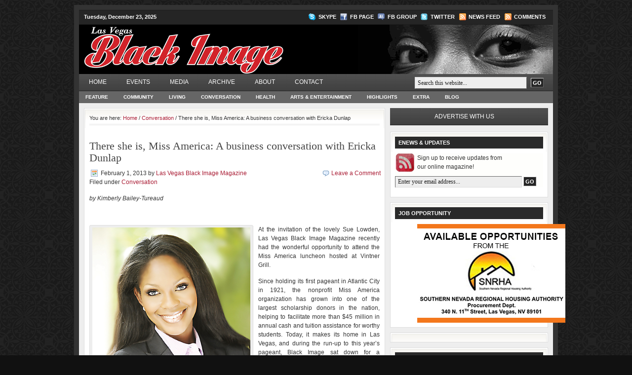

--- FILE ---
content_type: text/html; charset=UTF-8
request_url: https://lasvegasblackimage.com/2013/02/there-she-is-miss-america-a-business-conversation-with-ericka-dunlap/
body_size: 12450
content:
<!DOCTYPE html PUBLIC "-//W3C//DTD XHTML 1.0 Transitional//EN" "http://www.w3.org/TR/xhtml1/DTD/xhtml1-transitional.dtd">
<html xmlns="http://www.w3.org/1999/xhtml" lang="en-US" xml:lang="en-US">
	<head profile="http://gmpg.org/xfn/11">

	<meta http-equiv="Content-Type" content="text/html; charset=UTF-8" />
	<meta name="language" content="en" />

	<title>  There she is, Miss America: A business conversation with Ericka Dunlap : Las Vegas Black Image Magazine</title>
	<link rel="shortcut icon" href="https://lasvegasblackimage.com/wp-content/themes/church_40/images/favicon.ico" type="image/x-icon" />

	<link rel="stylesheet" href="https://lasvegasblackimage.com/wp-content/themes/church_40/style.css" type="text/css" media="screen" />
	<link rel="alternate" type="application/rss+xml" title="Las Vegas Black Image Magazine RSS Feed" href="https://lasvegasblackimage.com/feed/" />
	<link rel="alternate" type="application/atom+xml" title="Las Vegas Black Image Magazine Atom Feed" href="https://lasvegasblackimage.com/feed/atom/" />
	<link rel="pingback" href="https://lasvegasblackimage.com/xmlrpc.php" />
  <script type="text/javascript" src="http://ajax.googleapis.com/ajax/libs/jquery/1.5.2/jquery.min.js"></script>
		<meta name='robots' content='max-image-preview:large' />
	<style>img:is([sizes="auto" i], [sizes^="auto," i]) { contain-intrinsic-size: 3000px 1500px }</style>
	<link rel="alternate" type="application/rss+xml" title="Las Vegas Black Image Magazine &raquo; There she is, Miss America: A business conversation with Ericka Dunlap Comments Feed" href="https://lasvegasblackimage.com/2013/02/there-she-is-miss-america-a-business-conversation-with-ericka-dunlap/feed/" />
<script type="text/javascript">
/* <![CDATA[ */
window._wpemojiSettings = {"baseUrl":"https:\/\/s.w.org\/images\/core\/emoji\/15.0.3\/72x72\/","ext":".png","svgUrl":"https:\/\/s.w.org\/images\/core\/emoji\/15.0.3\/svg\/","svgExt":".svg","source":{"concatemoji":"https:\/\/lasvegasblackimage.com\/wp-includes\/js\/wp-emoji-release.min.js?ver=6.7.4"}};
/*! This file is auto-generated */
!function(i,n){var o,s,e;function c(e){try{var t={supportTests:e,timestamp:(new Date).valueOf()};sessionStorage.setItem(o,JSON.stringify(t))}catch(e){}}function p(e,t,n){e.clearRect(0,0,e.canvas.width,e.canvas.height),e.fillText(t,0,0);var t=new Uint32Array(e.getImageData(0,0,e.canvas.width,e.canvas.height).data),r=(e.clearRect(0,0,e.canvas.width,e.canvas.height),e.fillText(n,0,0),new Uint32Array(e.getImageData(0,0,e.canvas.width,e.canvas.height).data));return t.every(function(e,t){return e===r[t]})}function u(e,t,n){switch(t){case"flag":return n(e,"\ud83c\udff3\ufe0f\u200d\u26a7\ufe0f","\ud83c\udff3\ufe0f\u200b\u26a7\ufe0f")?!1:!n(e,"\ud83c\uddfa\ud83c\uddf3","\ud83c\uddfa\u200b\ud83c\uddf3")&&!n(e,"\ud83c\udff4\udb40\udc67\udb40\udc62\udb40\udc65\udb40\udc6e\udb40\udc67\udb40\udc7f","\ud83c\udff4\u200b\udb40\udc67\u200b\udb40\udc62\u200b\udb40\udc65\u200b\udb40\udc6e\u200b\udb40\udc67\u200b\udb40\udc7f");case"emoji":return!n(e,"\ud83d\udc26\u200d\u2b1b","\ud83d\udc26\u200b\u2b1b")}return!1}function f(e,t,n){var r="undefined"!=typeof WorkerGlobalScope&&self instanceof WorkerGlobalScope?new OffscreenCanvas(300,150):i.createElement("canvas"),a=r.getContext("2d",{willReadFrequently:!0}),o=(a.textBaseline="top",a.font="600 32px Arial",{});return e.forEach(function(e){o[e]=t(a,e,n)}),o}function t(e){var t=i.createElement("script");t.src=e,t.defer=!0,i.head.appendChild(t)}"undefined"!=typeof Promise&&(o="wpEmojiSettingsSupports",s=["flag","emoji"],n.supports={everything:!0,everythingExceptFlag:!0},e=new Promise(function(e){i.addEventListener("DOMContentLoaded",e,{once:!0})}),new Promise(function(t){var n=function(){try{var e=JSON.parse(sessionStorage.getItem(o));if("object"==typeof e&&"number"==typeof e.timestamp&&(new Date).valueOf()<e.timestamp+604800&&"object"==typeof e.supportTests)return e.supportTests}catch(e){}return null}();if(!n){if("undefined"!=typeof Worker&&"undefined"!=typeof OffscreenCanvas&&"undefined"!=typeof URL&&URL.createObjectURL&&"undefined"!=typeof Blob)try{var e="postMessage("+f.toString()+"("+[JSON.stringify(s),u.toString(),p.toString()].join(",")+"));",r=new Blob([e],{type:"text/javascript"}),a=new Worker(URL.createObjectURL(r),{name:"wpTestEmojiSupports"});return void(a.onmessage=function(e){c(n=e.data),a.terminate(),t(n)})}catch(e){}c(n=f(s,u,p))}t(n)}).then(function(e){for(var t in e)n.supports[t]=e[t],n.supports.everything=n.supports.everything&&n.supports[t],"flag"!==t&&(n.supports.everythingExceptFlag=n.supports.everythingExceptFlag&&n.supports[t]);n.supports.everythingExceptFlag=n.supports.everythingExceptFlag&&!n.supports.flag,n.DOMReady=!1,n.readyCallback=function(){n.DOMReady=!0}}).then(function(){return e}).then(function(){var e;n.supports.everything||(n.readyCallback(),(e=n.source||{}).concatemoji?t(e.concatemoji):e.wpemoji&&e.twemoji&&(t(e.twemoji),t(e.wpemoji)))}))}((window,document),window._wpemojiSettings);
/* ]]> */
</script>
<style id='wp-emoji-styles-inline-css' type='text/css'>

	img.wp-smiley, img.emoji {
		display: inline !important;
		border: none !important;
		box-shadow: none !important;
		height: 1em !important;
		width: 1em !important;
		margin: 0 0.07em !important;
		vertical-align: -0.1em !important;
		background: none !important;
		padding: 0 !important;
	}
</style>
<link rel='stylesheet' id='wp-block-library-css' href='https://lasvegasblackimage.com/wp-includes/css/dist/block-library/style.min.css?ver=6.7.4' type='text/css' media='all' />
<style id='classic-theme-styles-inline-css' type='text/css'>
/*! This file is auto-generated */
.wp-block-button__link{color:#fff;background-color:#32373c;border-radius:9999px;box-shadow:none;text-decoration:none;padding:calc(.667em + 2px) calc(1.333em + 2px);font-size:1.125em}.wp-block-file__button{background:#32373c;color:#fff;text-decoration:none}
</style>
<style id='global-styles-inline-css' type='text/css'>
:root{--wp--preset--aspect-ratio--square: 1;--wp--preset--aspect-ratio--4-3: 4/3;--wp--preset--aspect-ratio--3-4: 3/4;--wp--preset--aspect-ratio--3-2: 3/2;--wp--preset--aspect-ratio--2-3: 2/3;--wp--preset--aspect-ratio--16-9: 16/9;--wp--preset--aspect-ratio--9-16: 9/16;--wp--preset--color--black: #000000;--wp--preset--color--cyan-bluish-gray: #abb8c3;--wp--preset--color--white: #ffffff;--wp--preset--color--pale-pink: #f78da7;--wp--preset--color--vivid-red: #cf2e2e;--wp--preset--color--luminous-vivid-orange: #ff6900;--wp--preset--color--luminous-vivid-amber: #fcb900;--wp--preset--color--light-green-cyan: #7bdcb5;--wp--preset--color--vivid-green-cyan: #00d084;--wp--preset--color--pale-cyan-blue: #8ed1fc;--wp--preset--color--vivid-cyan-blue: #0693e3;--wp--preset--color--vivid-purple: #9b51e0;--wp--preset--gradient--vivid-cyan-blue-to-vivid-purple: linear-gradient(135deg,rgba(6,147,227,1) 0%,rgb(155,81,224) 100%);--wp--preset--gradient--light-green-cyan-to-vivid-green-cyan: linear-gradient(135deg,rgb(122,220,180) 0%,rgb(0,208,130) 100%);--wp--preset--gradient--luminous-vivid-amber-to-luminous-vivid-orange: linear-gradient(135deg,rgba(252,185,0,1) 0%,rgba(255,105,0,1) 100%);--wp--preset--gradient--luminous-vivid-orange-to-vivid-red: linear-gradient(135deg,rgba(255,105,0,1) 0%,rgb(207,46,46) 100%);--wp--preset--gradient--very-light-gray-to-cyan-bluish-gray: linear-gradient(135deg,rgb(238,238,238) 0%,rgb(169,184,195) 100%);--wp--preset--gradient--cool-to-warm-spectrum: linear-gradient(135deg,rgb(74,234,220) 0%,rgb(151,120,209) 20%,rgb(207,42,186) 40%,rgb(238,44,130) 60%,rgb(251,105,98) 80%,rgb(254,248,76) 100%);--wp--preset--gradient--blush-light-purple: linear-gradient(135deg,rgb(255,206,236) 0%,rgb(152,150,240) 100%);--wp--preset--gradient--blush-bordeaux: linear-gradient(135deg,rgb(254,205,165) 0%,rgb(254,45,45) 50%,rgb(107,0,62) 100%);--wp--preset--gradient--luminous-dusk: linear-gradient(135deg,rgb(255,203,112) 0%,rgb(199,81,192) 50%,rgb(65,88,208) 100%);--wp--preset--gradient--pale-ocean: linear-gradient(135deg,rgb(255,245,203) 0%,rgb(182,227,212) 50%,rgb(51,167,181) 100%);--wp--preset--gradient--electric-grass: linear-gradient(135deg,rgb(202,248,128) 0%,rgb(113,206,126) 100%);--wp--preset--gradient--midnight: linear-gradient(135deg,rgb(2,3,129) 0%,rgb(40,116,252) 100%);--wp--preset--font-size--small: 13px;--wp--preset--font-size--medium: 20px;--wp--preset--font-size--large: 36px;--wp--preset--font-size--x-large: 42px;--wp--preset--spacing--20: 0.44rem;--wp--preset--spacing--30: 0.67rem;--wp--preset--spacing--40: 1rem;--wp--preset--spacing--50: 1.5rem;--wp--preset--spacing--60: 2.25rem;--wp--preset--spacing--70: 3.38rem;--wp--preset--spacing--80: 5.06rem;--wp--preset--shadow--natural: 6px 6px 9px rgba(0, 0, 0, 0.2);--wp--preset--shadow--deep: 12px 12px 50px rgba(0, 0, 0, 0.4);--wp--preset--shadow--sharp: 6px 6px 0px rgba(0, 0, 0, 0.2);--wp--preset--shadow--outlined: 6px 6px 0px -3px rgba(255, 255, 255, 1), 6px 6px rgba(0, 0, 0, 1);--wp--preset--shadow--crisp: 6px 6px 0px rgba(0, 0, 0, 1);}:where(.is-layout-flex){gap: 0.5em;}:where(.is-layout-grid){gap: 0.5em;}body .is-layout-flex{display: flex;}.is-layout-flex{flex-wrap: wrap;align-items: center;}.is-layout-flex > :is(*, div){margin: 0;}body .is-layout-grid{display: grid;}.is-layout-grid > :is(*, div){margin: 0;}:where(.wp-block-columns.is-layout-flex){gap: 2em;}:where(.wp-block-columns.is-layout-grid){gap: 2em;}:where(.wp-block-post-template.is-layout-flex){gap: 1.25em;}:where(.wp-block-post-template.is-layout-grid){gap: 1.25em;}.has-black-color{color: var(--wp--preset--color--black) !important;}.has-cyan-bluish-gray-color{color: var(--wp--preset--color--cyan-bluish-gray) !important;}.has-white-color{color: var(--wp--preset--color--white) !important;}.has-pale-pink-color{color: var(--wp--preset--color--pale-pink) !important;}.has-vivid-red-color{color: var(--wp--preset--color--vivid-red) !important;}.has-luminous-vivid-orange-color{color: var(--wp--preset--color--luminous-vivid-orange) !important;}.has-luminous-vivid-amber-color{color: var(--wp--preset--color--luminous-vivid-amber) !important;}.has-light-green-cyan-color{color: var(--wp--preset--color--light-green-cyan) !important;}.has-vivid-green-cyan-color{color: var(--wp--preset--color--vivid-green-cyan) !important;}.has-pale-cyan-blue-color{color: var(--wp--preset--color--pale-cyan-blue) !important;}.has-vivid-cyan-blue-color{color: var(--wp--preset--color--vivid-cyan-blue) !important;}.has-vivid-purple-color{color: var(--wp--preset--color--vivid-purple) !important;}.has-black-background-color{background-color: var(--wp--preset--color--black) !important;}.has-cyan-bluish-gray-background-color{background-color: var(--wp--preset--color--cyan-bluish-gray) !important;}.has-white-background-color{background-color: var(--wp--preset--color--white) !important;}.has-pale-pink-background-color{background-color: var(--wp--preset--color--pale-pink) !important;}.has-vivid-red-background-color{background-color: var(--wp--preset--color--vivid-red) !important;}.has-luminous-vivid-orange-background-color{background-color: var(--wp--preset--color--luminous-vivid-orange) !important;}.has-luminous-vivid-amber-background-color{background-color: var(--wp--preset--color--luminous-vivid-amber) !important;}.has-light-green-cyan-background-color{background-color: var(--wp--preset--color--light-green-cyan) !important;}.has-vivid-green-cyan-background-color{background-color: var(--wp--preset--color--vivid-green-cyan) !important;}.has-pale-cyan-blue-background-color{background-color: var(--wp--preset--color--pale-cyan-blue) !important;}.has-vivid-cyan-blue-background-color{background-color: var(--wp--preset--color--vivid-cyan-blue) !important;}.has-vivid-purple-background-color{background-color: var(--wp--preset--color--vivid-purple) !important;}.has-black-border-color{border-color: var(--wp--preset--color--black) !important;}.has-cyan-bluish-gray-border-color{border-color: var(--wp--preset--color--cyan-bluish-gray) !important;}.has-white-border-color{border-color: var(--wp--preset--color--white) !important;}.has-pale-pink-border-color{border-color: var(--wp--preset--color--pale-pink) !important;}.has-vivid-red-border-color{border-color: var(--wp--preset--color--vivid-red) !important;}.has-luminous-vivid-orange-border-color{border-color: var(--wp--preset--color--luminous-vivid-orange) !important;}.has-luminous-vivid-amber-border-color{border-color: var(--wp--preset--color--luminous-vivid-amber) !important;}.has-light-green-cyan-border-color{border-color: var(--wp--preset--color--light-green-cyan) !important;}.has-vivid-green-cyan-border-color{border-color: var(--wp--preset--color--vivid-green-cyan) !important;}.has-pale-cyan-blue-border-color{border-color: var(--wp--preset--color--pale-cyan-blue) !important;}.has-vivid-cyan-blue-border-color{border-color: var(--wp--preset--color--vivid-cyan-blue) !important;}.has-vivid-purple-border-color{border-color: var(--wp--preset--color--vivid-purple) !important;}.has-vivid-cyan-blue-to-vivid-purple-gradient-background{background: var(--wp--preset--gradient--vivid-cyan-blue-to-vivid-purple) !important;}.has-light-green-cyan-to-vivid-green-cyan-gradient-background{background: var(--wp--preset--gradient--light-green-cyan-to-vivid-green-cyan) !important;}.has-luminous-vivid-amber-to-luminous-vivid-orange-gradient-background{background: var(--wp--preset--gradient--luminous-vivid-amber-to-luminous-vivid-orange) !important;}.has-luminous-vivid-orange-to-vivid-red-gradient-background{background: var(--wp--preset--gradient--luminous-vivid-orange-to-vivid-red) !important;}.has-very-light-gray-to-cyan-bluish-gray-gradient-background{background: var(--wp--preset--gradient--very-light-gray-to-cyan-bluish-gray) !important;}.has-cool-to-warm-spectrum-gradient-background{background: var(--wp--preset--gradient--cool-to-warm-spectrum) !important;}.has-blush-light-purple-gradient-background{background: var(--wp--preset--gradient--blush-light-purple) !important;}.has-blush-bordeaux-gradient-background{background: var(--wp--preset--gradient--blush-bordeaux) !important;}.has-luminous-dusk-gradient-background{background: var(--wp--preset--gradient--luminous-dusk) !important;}.has-pale-ocean-gradient-background{background: var(--wp--preset--gradient--pale-ocean) !important;}.has-electric-grass-gradient-background{background: var(--wp--preset--gradient--electric-grass) !important;}.has-midnight-gradient-background{background: var(--wp--preset--gradient--midnight) !important;}.has-small-font-size{font-size: var(--wp--preset--font-size--small) !important;}.has-medium-font-size{font-size: var(--wp--preset--font-size--medium) !important;}.has-large-font-size{font-size: var(--wp--preset--font-size--large) !important;}.has-x-large-font-size{font-size: var(--wp--preset--font-size--x-large) !important;}
:where(.wp-block-post-template.is-layout-flex){gap: 1.25em;}:where(.wp-block-post-template.is-layout-grid){gap: 1.25em;}
:where(.wp-block-columns.is-layout-flex){gap: 2em;}:where(.wp-block-columns.is-layout-grid){gap: 2em;}
:root :where(.wp-block-pullquote){font-size: 1.5em;line-height: 1.6;}
</style>
<link rel="https://api.w.org/" href="https://lasvegasblackimage.com/wp-json/" /><link rel="alternate" title="JSON" type="application/json" href="https://lasvegasblackimage.com/wp-json/wp/v2/posts/6544" /><link rel="EditURI" type="application/rsd+xml" title="RSD" href="https://lasvegasblackimage.com/xmlrpc.php?rsd" />
<meta name="generator" content="WordPress 6.7.4" />
<link rel="canonical" href="https://lasvegasblackimage.com/2013/02/there-she-is-miss-america-a-business-conversation-with-ericka-dunlap/" />
<link rel='shortlink' href='https://lasvegasblackimage.com/?p=6544' />
<link rel="alternate" title="oEmbed (JSON)" type="application/json+oembed" href="https://lasvegasblackimage.com/wp-json/oembed/1.0/embed?url=https%3A%2F%2Flasvegasblackimage.com%2F2013%2F02%2Fthere-she-is-miss-america-a-business-conversation-with-ericka-dunlap%2F" />
<link rel="alternate" title="oEmbed (XML)" type="text/xml+oembed" href="https://lasvegasblackimage.com/wp-json/oembed/1.0/embed?url=https%3A%2F%2Flasvegasblackimage.com%2F2013%2F02%2Fthere-she-is-miss-america-a-business-conversation-with-ericka-dunlap%2F&#038;format=xml" />

	<!-- begin gallery scripts -->
    <link rel="stylesheet" href="https://lasvegasblackimage.com/wp-content/plugins/featured-content-gallery/css/jd.gallery.css.php" type="text/css" media="screen" charset="utf-8"/>
	<link rel="stylesheet" href="https://lasvegasblackimage.com/wp-content/plugins/featured-content-gallery/css/jd.gallery.css" type="text/css" media="screen" charset="utf-8"/>
	<script type="text/javascript" src="https://lasvegasblackimage.com/wp-content/plugins/featured-content-gallery/scripts/mootools.v1.11.js"></script>
	<script type="text/javascript" src="https://lasvegasblackimage.com/wp-content/plugins/featured-content-gallery/scripts/jd.gallery.js.php"></script>
	<script type="text/javascript" src="https://lasvegasblackimage.com/wp-content/plugins/featured-content-gallery/scripts/jd.gallery.transitions.js"></script>
	<!-- end gallery scripts -->

		<!-- GA Google Analytics @ https://m0n.co/ga -->
		<script async src="https://www.googletagmanager.com/gtag/js?id=G-V732E0LQPH"></script>
		<script>
			window.dataLayer = window.dataLayer || [];
			function gtag(){dataLayer.push(arguments);}
			gtag('js', new Date());
			gtag('config', 'G-V732E0LQPH');
		</script>

			<style type="text/css" id="wp-custom-css">
			#sidebar #text-18 p {padding: 0!important;}		</style>
		
	<script type="text/javascript"><!--//--><![CDATA[//><!--
		sfHover = function() {
			if (!document.getElementsByTagName) return false;
			var sfEls = document.getElementById("nav").getElementsByTagName("li");
						var sfEls1 = document.getElementById("subnav").getElementsByTagName("li");
			for (var i=0; i<sfEls.length; i++) {
				sfEls[i].onmouseover=function() {
					this.className+=" sfhover";
				}
				sfEls[i].onmouseout=function() {
					this.className=this.className.replace(new RegExp(" sfhover\\b"), "");
				}
			}
						for (var i=0; i<sfEls1.length; i++) {
				sfEls1[i].onmouseover=function() {
					this.className+=" sfhover1";
				}
				sfEls1[i].onmouseout=function() {
					this.className=this.className.replace(new RegExp(" sfhover1\\b"), "");
				}
			}
		}
		if (window.attachEvent) window.attachEvent("onload", sfHover);
//--><!]]></script>


<!-- BANNER ADS -->
<script type="text/javascript" src="https://www.googletagservices.com/tag/js/gpt.js"></script>
<script type="text/javascript">
googletag.defineSlot('/22481934/Black-Image', [728, 90], 'ad728x90_above').addService(googletag.pubads()).setTargeting("pos", "atf");
googletag.defineSlot('/22481934/Black-Image', [300, 250], 'ad300x250_above').addService(googletag.pubads()).setTargeting("pos", "atf");
googletag.defineSlot('/22481934/Black-Image', [728, 90], 'ad728x90_below').addService(googletag.pubads()).setTargeting("pos", "btf");
googletag.defineSlot('/22481934/Black-Image', [300, 100], 'ad300x100_below').addService(googletag.pubads()).setTargeting("pos", "btf");
googletag.defineSlot('/22481934/Black-Image', [1, 1], 'ad1x1_above').addService(googletag.pubads()).setTargeting("pos", "atf");

googletag.pubads().setTargeting("section","ros");
googletag.pubads().enableSyncRendering();
googletag.pubads().enableSingleRequest();
googletag.enableServices();
</script>

<!-- END BANNER ADS -->
<!-- Google Code -->
<script type="text/javascript"> 

  var _gaq = _gaq || []; 
  _gaq.push(['_setAccount', 'UA-15568021-4']); 
  _gaq.push(['_trackPageview']); 

  (function() { 
    var ga = document.createElement('script'); ga.type = 'text/javascript'; ga.async = true; 
    ga.src = ('https:' == document.location.protocol ? 'https://ssl' : 'http://www') + '.google-analytics.com/ga.js'; 
    var s = document.getElementsByTagName('script')[0]; s.parentNode.insertBefore(ga, s); 
  })(); 
</script> 
<script async src="https://i.simpli.fi/dpx.js?
cid=58909&action=100&segment=cmlasfoodienationsite&m=1&sifi_tuid=64940"></script>

</head>

<body>

<div id="wrap">

	<div id="topnavbar">
	
		<div class="topnavbarleft">
        			<p>Tuesday, December 23, 2025</p>
		</div>

		<div class="topnavbarright">
    <a class="skypelink" rel="nofollow" href="callto://cdalasvegas">Skype</a>
    <a class="facebooklink" rel="nofollow" href="http://www.facebook.com/pages/Las-Vegas-Black-Image-Magazine/206749716013460">FB Page</a>
			<a class="facebookgrouplink" rel="nofollow" href="http://www.facebook.com/#!/group.php?gid=86231972865&ref=ts">FB Group</a>
			<a class="twitterlink" rel="nofollow" href="http://twitter.com/#!/cdalasvegas">Twitter</a>
			<a class="rsslink" rel="nofollow" href="https://lasvegasblackimage.com/feed/rss/">News Feed</a>
			<a class="rsslink" rel="nofollow" href="https://lasvegasblackimage.com/comments/feed/">Comments</a>
		</div>

	</div>

<div id="header">

	<div class="headerleft" id="imageheader">
		<h4><a href="https://lasvegasblackimage.com/">Las Vegas Black Image Magazine</a></h4>       <p>Lifestyle magazine for the local Black community</p>
	</div>	
	
			
	<div class="headerright">
        <ul id="headerwidgeted">
       		<li id="text-4" class="widget widget_text">			<div class="textwidget"><img src="http://www.lasvegasblackimage.com/wp-content/themes/church_40/images/eyes_anime.gif" /></div>
		</li>
        </ul>
	</div>

</div>

<div id="navbar">

	<div id="navbarleft">
		<div id="nav">
			<ul id="menu-mainmenu" class="menu"><li id="menu-item-508" class="menu-item menu-item-type-custom menu-item-object-custom menu-item-home menu-item-508"><a href="http://lasvegasblackimage.com/">Home</a></li>
<li id="menu-item-512" class="menu-item menu-item-type-post_type menu-item-object-page menu-item-has-children menu-item-512"><a href="https://lasvegasblackimage.com/events-2/">Events</a>
<ul class="sub-menu">
	<li id="menu-item-516" class="menu-item menu-item-type-post_type menu-item-object-page menu-item-516"><a href="https://lasvegasblackimage.com/events-2/community/">Community</a></li>
	<li id="menu-item-515" class="menu-item menu-item-type-post_type menu-item-object-page menu-item-515"><a href="https://lasvegasblackimage.com/events-2/entertainment/">Arts &#038; Entertainment</a></li>
</ul>
</li>
<li id="menu-item-722" class="menu-item menu-item-type-taxonomy menu-item-object-category menu-item-has-children menu-item-722"><a href="https://lasvegasblackimage.com/category/media/">Media</a>
<ul class="sub-menu">
	<li id="menu-item-696" class="menu-item menu-item-type-taxonomy menu-item-object-category menu-item-696"><a href="https://lasvegasblackimage.com/category/media/videos/">Videos</a></li>
	<li id="menu-item-528" class="menu-item menu-item-type-taxonomy menu-item-object-category menu-item-528"><a href="https://lasvegasblackimage.com/category/media/audio/">Audio</a></li>
	<li id="menu-item-1917" class="menu-item menu-item-type-taxonomy menu-item-object-category menu-item-1917"><a href="https://lasvegasblackimage.com/category/media/enterprising-people/">Enterprising People</a></li>
	<li id="menu-item-650" class="menu-item menu-item-type-taxonomy menu-item-object-category menu-item-650"><a href="https://lasvegasblackimage.com/category/media/photos/">Photos</a></li>
	<li id="menu-item-1473" class="menu-item menu-item-type-taxonomy menu-item-object-category menu-item-1473"><a href="https://lasvegasblackimage.com/category/media/celebrity-photos/">Celebrity Photos</a></li>
	<li id="menu-item-517" class="menu-item menu-item-type-post_type menu-item-object-page menu-item-517"><a href="https://lasvegasblackimage.com/events/books/">Books</a></li>
</ul>
</li>
<li id="menu-item-511" class="menu-item menu-item-type-post_type menu-item-object-page menu-item-has-children menu-item-511"><a href="https://lasvegasblackimage.com/archive/">Archive</a>
<ul class="sub-menu">
	<li id="menu-item-521" class="menu-item menu-item-type-post_type menu-item-object-page menu-item-521"><a href="https://lasvegasblackimage.com/archive/past-covers/">Past Issues</a></li>
</ul>
</li>
<li id="menu-item-514" class="menu-item menu-item-type-post_type menu-item-object-page menu-item-514"><a href="https://lasvegasblackimage.com/about/">About</a></li>
<li id="menu-item-509" class="menu-item menu-item-type-post_type menu-item-object-page menu-item-509"><a href="https://lasvegasblackimage.com/contact/">Contact</a></li>
</ul>		</div>
	</div>
	
	<div id="navbarright">
		<form id="searchform" method="get" action="https://lasvegasblackimage.com/">
		<input type="text" value="Search this website..." name="s" id="searchbox" onfocus="if (this.value == 'Search this website...') {this.value = '';}" onblur="if (this.value == '') {this.value = 'Search this website...';}" />
		<input type="submit" id="searchsubmit" value="GO" /></form>
	</div>
	
</div>

<div class="clear"></div>

<div id="subnavbar">
	<div id="subnav">
		  <ul id="menu-submenu" class="menu"><li id="menu-item-466" class="menu-item menu-item-type-taxonomy menu-item-object-category menu-item-466"><a href="https://lasvegasblackimage.com/category/feature/">Feature</a></li>
<li id="menu-item-467" class="menu-item menu-item-type-taxonomy menu-item-object-category menu-item-467"><a href="https://lasvegasblackimage.com/category/community/">Community</a></li>
<li id="menu-item-468" class="menu-item menu-item-type-taxonomy menu-item-object-category menu-item-468"><a href="https://lasvegasblackimage.com/category/food/">Living</a></li>
<li id="menu-item-470" class="menu-item menu-item-type-taxonomy menu-item-object-category current-post-ancestor current-menu-parent current-post-parent menu-item-470"><a href="https://lasvegasblackimage.com/category/conversation/">Conversation</a></li>
<li id="menu-item-4303" class="menu-item menu-item-type-taxonomy menu-item-object-category menu-item-4303"><a href="https://lasvegasblackimage.com/category/health-2/">Health</a></li>
<li id="menu-item-472" class="menu-item menu-item-type-taxonomy menu-item-object-category menu-item-472"><a href="https://lasvegasblackimage.com/category/entertainment/">Arts &amp; Entertainment</a></li>
<li id="menu-item-469" class="menu-item menu-item-type-taxonomy menu-item-object-category menu-item-469"><a href="https://lasvegasblackimage.com/category/highlights/">Highlights</a></li>
<li id="menu-item-1446" class="menu-item menu-item-type-taxonomy menu-item-object-category menu-item-1446"><a href="https://lasvegasblackimage.com/category/extra/">Extra</a></li>
<li id="menu-item-1565" class="menu-item menu-item-type-taxonomy menu-item-object-category menu-item-1565"><a href="https://lasvegasblackimage.com/category/blog/">Blog</a></li>
</ul>	</div>
</div>

<div class="clear"></div>

<div id="topads">
		<!--<div class="topadleft"><div id='ad728x90_above'><script type='text/javascript'>googletag.display('ad728x90_above');</script></div></div>-->
		<div class="topadleft"><a href="http://www.findlaychevy.com/"><img src="/wp-content/uploads/2015/03/FindlayChevy-728x90-032715_ForBlackImage_lvrj.jpg" /></a></div>
        <div class="topadright"><a href="http://lookinguplasvegas.wordpress.com/"><img src="http://lasvegasblackimage.com/wp-content/uploads/2010/06/advert-217x90.png" /></a></div>
</div>

<div class="clear"></div>
<div id="content">

	<div id="contentleft">
	
		<div class="postarea">
		
		<div class="breadcrumb">You are here: <a href="https://lasvegasblackimage.com">Home</a> / <a href="https://lasvegasblackimage.com/category/conversation/">Conversation</a> / There she is, Miss America: A business conversation with Ericka Dunlap</div>			
						<h1>There she is, Miss America: A business conversation with Ericka Dunlap</h1>
			
			<div class="date">
			
				<div class="dateleft">
					<p><span class="time">February 1, 2013</span> by <a href="https://lasvegasblackimage.com/author/pflores/" title="Posts by Las Vegas Black Image Magazine" rel="author">Las Vegas Black Image Magazine</a> &nbsp; <br /> Filed under <a href="https://lasvegasblackimage.com/category/conversation/" rel="category tag">Conversation</a></p> 
				</div>
				
				<div class="dateright">
					<p><span class="icomment"><a href="https://lasvegasblackimage.com/2013/02/there-she-is-miss-america-a-business-conversation-with-ericka-dunlap/#respond">Leave a Comment</a></span></p> 
				</div>
				
			</div>
			
			<div class="clear"></div>
            
			<p><em>by Kimberly Bailey-Tureaud</em></p>
<p style="text-align: justify;">
<p style="text-align: justify;">
<div id="attachment_6547" style="width: 330px" class="wp-caption alignleft"><a href="https://lasvegasblackimage.com/wp-content/uploads/2013/02/ErickaDunlap1.jpg"><img fetchpriority="high" decoding="async" aria-describedby="caption-attachment-6547" class="size-full wp-image-6547 " title="ErickaDunlap1" src="https://lasvegasblackimage.com/wp-content/uploads/2013/02/ErickaDunlap1.jpg" alt="" width="320" height="481" srcset="https://lasvegasblackimage.com/wp-content/uploads/2013/02/ErickaDunlap1.jpg 400w, https://lasvegasblackimage.com/wp-content/uploads/2013/02/ErickaDunlap1-199x300.jpg 199w" sizes="(max-width: 320px) 100vw, 320px" /></a><p id="caption-attachment-6547" class="wp-caption-text">Ericka Dunlap</p></div>
<p style="text-align: justify;">At the invitation of the lovely Sue Lowden, Las Vegas Black Image Magazine recently had the wonderful opportunity to attend the Miss America luncheon hosted at Vintner Grill.</p>
<p style="text-align: justify;">Since holding its first pageant in Atlantic City in 1921, the nonprofit Miss America organization has grown into one of the largest scholarship donors in the nation, helping to facilitate more than $45 million in annual cash and tuition assistance for worthy students. Today, it makes its home in Las Vegas, and during the run-up to this year’s pageant, Black Image sat down for a conversation with Ericka Dunlap. When she was crowned Miss America 2004, Dunlap — the first black woman ever to be named Miss Florida — became only the seventh African-American winner in the pageant’s 92-year history. In a candid conversation, Dunlap, now 31, shared her thoughts on such topics as Miss America’s complicated racial history and the rigors of serving as one of the nation’s most visible women.</p>
<p style="text-align: justify;"><strong>What was it like being crowned Miss America?</strong><br />
It was very exciting for me, because I got to represent my mother, grandmother and aunts who could not compete for Miss America — because African-Americans were not allowed to participate in the pageant until 1967. And even with that considered, we didn’t get our first black Miss America until Vanessa Williams in 1983.</p>
<p style="text-align: justify;"><strong>Explain the business of being Miss America.</strong><br />
The entire year, immediately after being crowned, you become an ambassador for the country and a professional speaker. Being Miss America is quite a job; you have to travel the entire country, and your schedule is arranged for you by the Miss America organization — which you can’t deviate from, even though you are an independent contractor. Your travels are 365 days of the year, and you have to speak on behalf of the organization, sponsors and your platform. My platform was celebrating cultural diversity and inclusion. I was blessed and fortunate to give keynote addresses to many Fortune 500 corporations. Keep in mind that at the time, I was only 21 years of age — and the growth that I experienced was remarkable.</p>
<div id="attachment_6546" style="width: 330px" class="wp-caption alignright"><a href="https://lasvegasblackimage.com/wp-content/uploads/2013/02/Ericka2.jpg"><img decoding="async" aria-describedby="caption-attachment-6546" class="size-full wp-image-6546 " title="Ericka2" src="https://lasvegasblackimage.com/wp-content/uploads/2013/02/Ericka2.jpg" alt="" width="320" height="333" srcset="https://lasvegasblackimage.com/wp-content/uploads/2013/02/Ericka2.jpg 400w, https://lasvegasblackimage.com/wp-content/uploads/2013/02/Ericka2-288x300.jpg 288w" sizes="(max-width: 320px) 100vw, 320px" /></a><p id="caption-attachment-6546" class="wp-caption-text">Dunlap was crowned Miss America in 2004</p></div>
<p style="text-align: justify;"><strong>What were some of the challenges encountered competing in the pageant? What were the biggest lessons learned?</strong><br />
I met many challenges while competing in the Miss America pageant. The biggest challenge was being misunderstood, because as a black woman we still fight the battle of whether or not we are considered beautiful by American standards. That is something I still have problems with, because if I am in public without makeup, or dressed casually, people doubt that I was ever Miss America. This occurs when I am introduced to someone who is incredulous that this regular black woman could have had the opportunity. This challenge persists, because some people are still confused by the thought that Miss America is black. Some people literally can’t grasp it, and there have been many times that I have been introduced as “Miss Black America.” I don’t mean any disrespect to that organization; however, I represent the country beyond just my race, and I think that should not only be recognized but celebrated. Also, when it comes to [relating to] other women, we have our own challenges. Many women see me and automatically think, “She is beautiful, but not smart. So, there is no way we can have an intelligent conversation.” I have had several people in the last 10 years comment on how shocked they are that I am intelligent, which is ridiculous. My beauty comes from within, and at the end of the day, a lot of it is smoke and mirrors that consist of hair and makeup. I can make a make a pig look beautiful, but what you can’t do is make somebody have character, integrity, morals and intelligence.</p>
<p style="text-align: justify;"><strong>We have learned from Kenya Moore on “The Real Housewives of Atlanta” about the differences between Miss America and Miss USA. How would you describe the differences between the two pageants?</strong><br />
God bless Kenya, but the organizations are so very different. Quite frankly, we have a healthy rivalry, and we are constantly correcting people on the difference. It is said that Miss America is the girl next door and Miss USA is the girl you want next door. The USA Pageant is respectable, but young ladies who are selected often tinker in The Miss America Pageant first, and when they are unsuccessful with being selected, switch over to the Miss USA Pageant. The Miss USA Pageant is much more relaxed, and the ability to win it is a little easier — a bit less of a challenge.</p>
<p style="text-align: justify;"><strong>What are your words of advice to girls who would someday like to be crowned Miss America?</strong><br />
There are so many opportunities that can come from the Miss America system. I received over $81,000 in scholarships. However, I would say keep your options open. I enjoyed my tenure as Miss America, in this iconic role, but I can honestly say that there are now so many more options for young women. The most important thing is to emulate the ideals of Miss America — which are service, scholarship and forward thinking. To achieve success, one needs to prioritize goals. A lot of people are devastated when they don’t win a pageant, but there is so much more to life. It is far more important to follow your goals — to be a successful woman, entrepreneur and daughter — than it is to win a crown.</p>
<p style="text-align: justify;">
<div class="clear"></div>
			
			<div class="postmeta">
				<p><span class="tags">Tags: </span></p>
			</div>
		 			
			<!--
			<rdf:RDF xmlns:rdf="http://www.w3.org/1999/02/22-rdf-syntax-ns#"
			xmlns:dc="http://purl.org/dc/elements/1.1/"
			xmlns:trackback="http://madskills.com/public/xml/rss/module/trackback/">
		<rdf:Description rdf:about="https://lasvegasblackimage.com/2013/02/there-she-is-miss-america-a-business-conversation-with-ericka-dunlap/"
    dc:identifier="https://lasvegasblackimage.com/2013/02/there-she-is-miss-america-a-business-conversation-with-ericka-dunlap/"
    dc:title="There she is, Miss America: A business conversation with Ericka Dunlap"
    trackback:ping="https://lasvegasblackimage.com/2013/02/there-she-is-miss-america-a-business-conversation-with-ericka-dunlap/trackback/" />
</rdf:RDF>			-->
			
						
		</div>
	
				         
        			
		<div class="comments">
			

	
			
	 


<div id="respond">

<h4>Speak Your Mind</h4>
<strong>Tell us what you're thinking... <br />and oh, if you want a pic to show with your comment, go get a <a href="http://en.gravatar.com" >gravatar</a>!</strong>

<div class="cancel-comment-reply">
	<small><a rel="nofollow" id="cancel-comment-reply-link" href="/2013/02/there-she-is-miss-america-a-business-conversation-with-ericka-dunlap/#respond" style="display:none;">Click here to cancel reply.</a></small>
</div>


<form action="https://lasvegasblackimage.com/wp-comments-post.php" method="post" id="commentform">


<p><input type="text" name="author" id="author" value="" size="22" tabindex="1" />
<label for="author"><small>Name (required)</small></label></p>

<p><input type="text" name="email" id="email" value="" size="22" tabindex="2" />
<label for="email"><small>Mail (will not be published) (required)</small></label></p>

<p><input type="text" name="url" id="url" value="" size="22" tabindex="3" />
<label for="url"><small>Website</small></label></p>


</code></small></p>

<p><textarea name="comment" id="comment" cols="100%" rows="10" tabindex="4"></textarea></p>

<p>
<blockquote>
Comment moderation is in use. Please do not submit your comment twice -- it will appear shortly.
</blockquote>
<input name="submit" type="submit" id="submit" tabindex="5" value="Submit Comment" />
<input type='hidden' name='comment_post_ID' value='6544' id='comment_post_ID' />
<input type='hidden' name='comment_parent' id='comment_parent' value='0' />
</p>

</form>
</div>


		</div>
		
	</div>
	
<div id="sidebar">
		
	<ul id="sidebarwidgeted">
    
          <li id="advertise-link"><a href="http://adportal.reviewjournal.com/print/niche-publications/lv-black-image/">Advertise with us</a></li>       
        <li id="enews" class="widget">
			<div class="enews">
                <h4>eNews &amp; Updates</h4> 
				<form id="subscribe" action="http://feedburner.google.com/fb/a/mailverify" method="post" target="popupwindow" onsubmit="window.open('http://feedburner.google.com/fb/a/mailverify?uri=LasVegasBlackImageMagazine', 'popupwindow', 'scrollbars=yes,width=550,height=520');return true">
					<p>
						Sign up to receive updates from<br />
						our online magazine!
					</p>
					<input type="text" value="Enter your email address..." id="subbox" onfocus="if (this.value == 'Enter your email address...') {this.value = '';}" onblur="if (this.value == '') {this.value = 'Enter your email address...';}" name="email"/>
					<input type="hidden" value="LasVegasBlackImageMagazine" name="uri"/>
					<input type="hidden" name="loc" value="en_US"/>
					<input type="submit" value="GO" id="subbutton" />
				</form>	
                   
            </div>
        </li>

     
    	
	<li id="text-22" class="widget widget_text"><h4>JOB OPPORTUNITY</h4>			<div class="textwidget"><p><a href="https://lasvegasblackimage.com/wp-content/uploads/2025/10/SNRHA-103025.pdf" target="_blank" rel="noopener"><img decoding="async" src="https://lasvegasblackimage.com/wp-content/uploads/2020/10/SNRHA-FrontPageLink-300x200.jpg" /></a></p>
</div>
		</li>
<li id="block-2" class="widget widget_block widget_text">
<p></p>
</li>
<li id="text-15" class="widget widget_text"><h4>CURRENT ISSUE</h4>			<div class="textwidget"><a href="https://lasvegasblackimage.com/wp-content/uploads/2025/12/LVBI-December2025.pdf" target="_blank"><img src="https://lasvegasblackimage.com/wp-content/uploads/2025/12/LVBI-December2025-300x300-1.jpg"/></a></div>
		</li>
<li id="text-14" class="widget widget_text"><h4>Publishers of Las Vegas Black Image</h4>			<div class="textwidget"><p><img decoding="async" src="https://lasvegasblackimage.com/wp-content/uploads/2016/02/Kimberly-Charles-300x250.jpg" /></p>
</div>
		</li>
<li id="text-20" class="widget widget_text">			<div class="textwidget"></div>
		</li>
<li id="archives-3" class="widget widget_archive"><h4>Archives</h4>		<label class="screen-reader-text" for="archives-dropdown-3">Archives</label>
		<select id="archives-dropdown-3" name="archive-dropdown">
			
			<option value="">Select Month</option>
				<option value='https://lasvegasblackimage.com/2025/12/'> December 2025 </option>
	<option value='https://lasvegasblackimage.com/2025/11/'> November 2025 </option>
	<option value='https://lasvegasblackimage.com/2025/10/'> October 2025 </option>
	<option value='https://lasvegasblackimage.com/2025/09/'> September 2025 </option>
	<option value='https://lasvegasblackimage.com/2025/08/'> August 2025 </option>
	<option value='https://lasvegasblackimage.com/2025/06/'> June 2025 </option>
	<option value='https://lasvegasblackimage.com/2025/05/'> May 2025 </option>
	<option value='https://lasvegasblackimage.com/2025/04/'> April 2025 </option>
	<option value='https://lasvegasblackimage.com/2025/03/'> March 2025 </option>
	<option value='https://lasvegasblackimage.com/2025/02/'> February 2025 </option>
	<option value='https://lasvegasblackimage.com/2025/01/'> January 2025 </option>
	<option value='https://lasvegasblackimage.com/2024/12/'> December 2024 </option>
	<option value='https://lasvegasblackimage.com/2024/11/'> November 2024 </option>
	<option value='https://lasvegasblackimage.com/2024/10/'> October 2024 </option>
	<option value='https://lasvegasblackimage.com/2024/09/'> September 2024 </option>
	<option value='https://lasvegasblackimage.com/2024/08/'> August 2024 </option>
	<option value='https://lasvegasblackimage.com/2024/07/'> July 2024 </option>
	<option value='https://lasvegasblackimage.com/2024/05/'> May 2024 </option>
	<option value='https://lasvegasblackimage.com/2024/04/'> April 2024 </option>
	<option value='https://lasvegasblackimage.com/2024/03/'> March 2024 </option>
	<option value='https://lasvegasblackimage.com/2024/02/'> February 2024 </option>
	<option value='https://lasvegasblackimage.com/2024/01/'> January 2024 </option>
	<option value='https://lasvegasblackimage.com/2023/12/'> December 2023 </option>
	<option value='https://lasvegasblackimage.com/2023/11/'> November 2023 </option>
	<option value='https://lasvegasblackimage.com/2023/10/'> October 2023 </option>
	<option value='https://lasvegasblackimage.com/2023/09/'> September 2023 </option>
	<option value='https://lasvegasblackimage.com/2023/08/'> August 2023 </option>
	<option value='https://lasvegasblackimage.com/2023/07/'> July 2023 </option>
	<option value='https://lasvegasblackimage.com/2023/06/'> June 2023 </option>
	<option value='https://lasvegasblackimage.com/2023/05/'> May 2023 </option>
	<option value='https://lasvegasblackimage.com/2023/04/'> April 2023 </option>
	<option value='https://lasvegasblackimage.com/2023/03/'> March 2023 </option>
	<option value='https://lasvegasblackimage.com/2023/02/'> February 2023 </option>
	<option value='https://lasvegasblackimage.com/2023/01/'> January 2023 </option>
	<option value='https://lasvegasblackimage.com/2022/12/'> December 2022 </option>
	<option value='https://lasvegasblackimage.com/2022/11/'> November 2022 </option>
	<option value='https://lasvegasblackimage.com/2022/10/'> October 2022 </option>
	<option value='https://lasvegasblackimage.com/2022/09/'> September 2022 </option>
	<option value='https://lasvegasblackimage.com/2022/08/'> August 2022 </option>
	<option value='https://lasvegasblackimage.com/2022/07/'> July 2022 </option>
	<option value='https://lasvegasblackimage.com/2022/06/'> June 2022 </option>
	<option value='https://lasvegasblackimage.com/2022/05/'> May 2022 </option>
	<option value='https://lasvegasblackimage.com/2022/04/'> April 2022 </option>
	<option value='https://lasvegasblackimage.com/2022/03/'> March 2022 </option>
	<option value='https://lasvegasblackimage.com/2022/02/'> February 2022 </option>
	<option value='https://lasvegasblackimage.com/2022/01/'> January 2022 </option>
	<option value='https://lasvegasblackimage.com/2021/12/'> December 2021 </option>
	<option value='https://lasvegasblackimage.com/2021/11/'> November 2021 </option>
	<option value='https://lasvegasblackimage.com/2021/10/'> October 2021 </option>
	<option value='https://lasvegasblackimage.com/2021/09/'> September 2021 </option>
	<option value='https://lasvegasblackimage.com/2021/08/'> August 2021 </option>
	<option value='https://lasvegasblackimage.com/2021/07/'> July 2021 </option>
	<option value='https://lasvegasblackimage.com/2021/06/'> June 2021 </option>
	<option value='https://lasvegasblackimage.com/2021/05/'> May 2021 </option>
	<option value='https://lasvegasblackimage.com/2021/04/'> April 2021 </option>
	<option value='https://lasvegasblackimage.com/2021/03/'> March 2021 </option>
	<option value='https://lasvegasblackimage.com/2021/02/'> February 2021 </option>
	<option value='https://lasvegasblackimage.com/2021/01/'> January 2021 </option>
	<option value='https://lasvegasblackimage.com/2020/11/'> November 2020 </option>
	<option value='https://lasvegasblackimage.com/2020/10/'> October 2020 </option>
	<option value='https://lasvegasblackimage.com/2020/09/'> September 2020 </option>
	<option value='https://lasvegasblackimage.com/2019/11/'> November 2019 </option>
	<option value='https://lasvegasblackimage.com/2019/10/'> October 2019 </option>
	<option value='https://lasvegasblackimage.com/2019/05/'> May 2019 </option>
	<option value='https://lasvegasblackimage.com/2019/04/'> April 2019 </option>
	<option value='https://lasvegasblackimage.com/2019/03/'> March 2019 </option>
	<option value='https://lasvegasblackimage.com/2019/02/'> February 2019 </option>
	<option value='https://lasvegasblackimage.com/2019/01/'> January 2019 </option>
	<option value='https://lasvegasblackimage.com/2018/12/'> December 2018 </option>
	<option value='https://lasvegasblackimage.com/2018/11/'> November 2018 </option>
	<option value='https://lasvegasblackimage.com/2018/09/'> September 2018 </option>
	<option value='https://lasvegasblackimage.com/2018/08/'> August 2018 </option>
	<option value='https://lasvegasblackimage.com/2018/07/'> July 2018 </option>
	<option value='https://lasvegasblackimage.com/2018/06/'> June 2018 </option>
	<option value='https://lasvegasblackimage.com/2018/05/'> May 2018 </option>
	<option value='https://lasvegasblackimage.com/2018/04/'> April 2018 </option>
	<option value='https://lasvegasblackimage.com/2018/03/'> March 2018 </option>
	<option value='https://lasvegasblackimage.com/2018/02/'> February 2018 </option>
	<option value='https://lasvegasblackimage.com/2018/01/'> January 2018 </option>
	<option value='https://lasvegasblackimage.com/2017/12/'> December 2017 </option>
	<option value='https://lasvegasblackimage.com/2017/11/'> November 2017 </option>
	<option value='https://lasvegasblackimage.com/2017/10/'> October 2017 </option>
	<option value='https://lasvegasblackimage.com/2017/09/'> September 2017 </option>
	<option value='https://lasvegasblackimage.com/2017/08/'> August 2017 </option>
	<option value='https://lasvegasblackimage.com/2017/07/'> July 2017 </option>
	<option value='https://lasvegasblackimage.com/2017/06/'> June 2017 </option>
	<option value='https://lasvegasblackimage.com/2017/05/'> May 2017 </option>
	<option value='https://lasvegasblackimage.com/2017/04/'> April 2017 </option>
	<option value='https://lasvegasblackimage.com/2017/03/'> March 2017 </option>
	<option value='https://lasvegasblackimage.com/2017/02/'> February 2017 </option>
	<option value='https://lasvegasblackimage.com/2017/01/'> January 2017 </option>
	<option value='https://lasvegasblackimage.com/2016/12/'> December 2016 </option>
	<option value='https://lasvegasblackimage.com/2016/11/'> November 2016 </option>
	<option value='https://lasvegasblackimage.com/2016/10/'> October 2016 </option>
	<option value='https://lasvegasblackimage.com/2016/09/'> September 2016 </option>
	<option value='https://lasvegasblackimage.com/2016/08/'> August 2016 </option>
	<option value='https://lasvegasblackimage.com/2016/07/'> July 2016 </option>
	<option value='https://lasvegasblackimage.com/2016/06/'> June 2016 </option>
	<option value='https://lasvegasblackimage.com/2016/05/'> May 2016 </option>
	<option value='https://lasvegasblackimage.com/2016/04/'> April 2016 </option>
	<option value='https://lasvegasblackimage.com/2016/03/'> March 2016 </option>
	<option value='https://lasvegasblackimage.com/2016/02/'> February 2016 </option>
	<option value='https://lasvegasblackimage.com/2016/01/'> January 2016 </option>
	<option value='https://lasvegasblackimage.com/2015/12/'> December 2015 </option>
	<option value='https://lasvegasblackimage.com/2015/11/'> November 2015 </option>
	<option value='https://lasvegasblackimage.com/2015/10/'> October 2015 </option>
	<option value='https://lasvegasblackimage.com/2015/09/'> September 2015 </option>
	<option value='https://lasvegasblackimage.com/2015/08/'> August 2015 </option>
	<option value='https://lasvegasblackimage.com/2015/07/'> July 2015 </option>
	<option value='https://lasvegasblackimage.com/2015/06/'> June 2015 </option>
	<option value='https://lasvegasblackimage.com/2015/05/'> May 2015 </option>
	<option value='https://lasvegasblackimage.com/2015/04/'> April 2015 </option>
	<option value='https://lasvegasblackimage.com/2015/03/'> March 2015 </option>
	<option value='https://lasvegasblackimage.com/2015/02/'> February 2015 </option>
	<option value='https://lasvegasblackimage.com/2015/01/'> January 2015 </option>
	<option value='https://lasvegasblackimage.com/2014/12/'> December 2014 </option>
	<option value='https://lasvegasblackimage.com/2014/11/'> November 2014 </option>
	<option value='https://lasvegasblackimage.com/2014/10/'> October 2014 </option>
	<option value='https://lasvegasblackimage.com/2014/09/'> September 2014 </option>
	<option value='https://lasvegasblackimage.com/2014/08/'> August 2014 </option>
	<option value='https://lasvegasblackimage.com/2014/07/'> July 2014 </option>
	<option value='https://lasvegasblackimage.com/2014/06/'> June 2014 </option>
	<option value='https://lasvegasblackimage.com/2014/05/'> May 2014 </option>
	<option value='https://lasvegasblackimage.com/2014/04/'> April 2014 </option>
	<option value='https://lasvegasblackimage.com/2014/03/'> March 2014 </option>
	<option value='https://lasvegasblackimage.com/2014/02/'> February 2014 </option>
	<option value='https://lasvegasblackimage.com/2014/01/'> January 2014 </option>
	<option value='https://lasvegasblackimage.com/2013/12/'> December 2013 </option>
	<option value='https://lasvegasblackimage.com/2013/11/'> November 2013 </option>
	<option value='https://lasvegasblackimage.com/2013/10/'> October 2013 </option>
	<option value='https://lasvegasblackimage.com/2013/09/'> September 2013 </option>
	<option value='https://lasvegasblackimage.com/2013/08/'> August 2013 </option>
	<option value='https://lasvegasblackimage.com/2013/07/'> July 2013 </option>
	<option value='https://lasvegasblackimage.com/2013/06/'> June 2013 </option>
	<option value='https://lasvegasblackimage.com/2013/05/'> May 2013 </option>
	<option value='https://lasvegasblackimage.com/2013/04/'> April 2013 </option>
	<option value='https://lasvegasblackimage.com/2013/03/'> March 2013 </option>
	<option value='https://lasvegasblackimage.com/2013/02/'> February 2013 </option>
	<option value='https://lasvegasblackimage.com/2013/01/'> January 2013 </option>
	<option value='https://lasvegasblackimage.com/2012/11/'> November 2012 </option>
	<option value='https://lasvegasblackimage.com/2012/10/'> October 2012 </option>
	<option value='https://lasvegasblackimage.com/2012/09/'> September 2012 </option>
	<option value='https://lasvegasblackimage.com/2012/08/'> August 2012 </option>
	<option value='https://lasvegasblackimage.com/2012/07/'> July 2012 </option>
	<option value='https://lasvegasblackimage.com/2012/06/'> June 2012 </option>
	<option value='https://lasvegasblackimage.com/2012/05/'> May 2012 </option>
	<option value='https://lasvegasblackimage.com/2012/03/'> March 2012 </option>
	<option value='https://lasvegasblackimage.com/2012/02/'> February 2012 </option>
	<option value='https://lasvegasblackimage.com/2012/01/'> January 2012 </option>
	<option value='https://lasvegasblackimage.com/2011/12/'> December 2011 </option>
	<option value='https://lasvegasblackimage.com/2011/11/'> November 2011 </option>
	<option value='https://lasvegasblackimage.com/2011/09/'> September 2011 </option>
	<option value='https://lasvegasblackimage.com/2011/07/'> July 2011 </option>
	<option value='https://lasvegasblackimage.com/2011/06/'> June 2011 </option>
	<option value='https://lasvegasblackimage.com/2011/05/'> May 2011 </option>
	<option value='https://lasvegasblackimage.com/2011/04/'> April 2011 </option>
	<option value='https://lasvegasblackimage.com/2011/03/'> March 2011 </option>
	<option value='https://lasvegasblackimage.com/2011/02/'> February 2011 </option>
	<option value='https://lasvegasblackimage.com/2011/01/'> January 2011 </option>
	<option value='https://lasvegasblackimage.com/2010/12/'> December 2010 </option>
	<option value='https://lasvegasblackimage.com/2010/11/'> November 2010 </option>
	<option value='https://lasvegasblackimage.com/2010/10/'> October 2010 </option>
	<option value='https://lasvegasblackimage.com/2010/09/'> September 2010 </option>
	<option value='https://lasvegasblackimage.com/2010/08/'> August 2010 </option>
	<option value='https://lasvegasblackimage.com/2010/07/'> July 2010 </option>
	<option value='https://lasvegasblackimage.com/2010/06/'> June 2010 </option>
	<option value='https://lasvegasblackimage.com/2010/05/'> May 2010 </option>
	<option value='https://lasvegasblackimage.com/2010/04/'> April 2010 </option>
	<option value='https://lasvegasblackimage.com/2010/03/'> March 2010 </option>
	<option value='https://lasvegasblackimage.com/2010/02/'> February 2010 </option>
	<option value='https://lasvegasblackimage.com/2010/01/'> January 2010 </option>
	<option value='https://lasvegasblackimage.com/2009/12/'> December 2009 </option>
	<option value='https://lasvegasblackimage.com/2009/09/'> September 2009 </option>
	<option value='https://lasvegasblackimage.com/2009/08/'> August 2009 </option>
	<option value='https://lasvegasblackimage.com/2009/04/'> April 2009 </option>
	<option value='https://lasvegasblackimage.com/2009/02/'> February 2009 </option>
	<option value='https://lasvegasblackimage.com/2009/01/'> January 2009 </option>
	<option value='https://lasvegasblackimage.com/2025/12/'>  0 </option>

		</select>

			<script type="text/javascript">
/* <![CDATA[ */

(function() {
	var dropdown = document.getElementById( "archives-dropdown-3" );
	function onSelectChange() {
		if ( dropdown.options[ dropdown.selectedIndex ].value !== '' ) {
			document.location.href = this.options[ this.selectedIndex ].value;
		}
	}
	dropdown.onchange = onSelectChange;
})();

/* ]]> */
</script>
</li>

	</ul>
	
	<!--<div id="l_sidebar">

	<ul id="l_sidebarwidgeted">
	
		
		<li id="categories" class="widget">
            <h4>Categories</h4>
			<ul>
			    	<li class="cat-item cat-item-8"><a href="https://lasvegasblackimage.com/category/entertainment/">Arts &amp; Entertainment</a>
</li>
	<li class="cat-item cat-item-261"><a href="https://lasvegasblackimage.com/category/beauty/">Beauty</a>
</li>
	<li class="cat-item cat-item-183"><a href="https://lasvegasblackimage.com/category/blog/">Blog</a>
</li>
	<li class="cat-item cat-item-7"><a href="https://lasvegasblackimage.com/category/business/">Business</a>
</li>
	<li class="cat-item cat-item-245"><a href="https://lasvegasblackimage.com/category/celebrations/">Celebrations</a>
</li>
	<li class="cat-item cat-item-3"><a href="https://lasvegasblackimage.com/category/community/">Community</a>
<ul class='children'>
	<li class="cat-item cat-item-22"><a href="https://lasvegasblackimage.com/category/community/events/">Events</a>
</li>
	<li class="cat-item cat-item-257"><a href="https://lasvegasblackimage.com/category/community/picks/">Picks</a>
</li>
</ul>
</li>
	<li class="cat-item cat-item-4"><a href="https://lasvegasblackimage.com/category/conversation/">Conversation</a>
</li>
	<li class="cat-item cat-item-73"><a href="https://lasvegasblackimage.com/category/education/">Education</a>
</li>
	<li class="cat-item cat-item-170"><a href="https://lasvegasblackimage.com/category/extra/">Extra</a>
</li>
	<li class="cat-item cat-item-6"><a href="https://lasvegasblackimage.com/category/feature/">Feature</a>
<ul class='children'>
	<li class="cat-item cat-item-5"><a href="https://lasvegasblackimage.com/category/feature/cover-story/">Cover Story</a>
</li>
</ul>
</li>
	<li class="cat-item cat-item-10"><a href="https://lasvegasblackimage.com/category/food/">Food</a>
</li>
	<li class="cat-item cat-item-244"><a href="https://lasvegasblackimage.com/category/health-2/">Health</a>
</li>
	<li class="cat-item cat-item-82"><a href="https://lasvegasblackimage.com/category/highlights/">Highlights</a>
<ul class='children'>
	<li class="cat-item cat-item-166"><a href="https://lasvegasblackimage.com/category/highlights/black-to-life/">Black to Life</a>
</li>
	<li class="cat-item cat-item-9"><a href="https://lasvegasblackimage.com/category/highlights/peace/">Peace</a>
</li>
</ul>
</li>
	<li class="cat-item cat-item-25"><a href="https://lasvegasblackimage.com/category/living/">Living</a>
</li>
	<li class="cat-item cat-item-11"><a href="https://lasvegasblackimage.com/category/media/">Media</a>
<ul class='children'>
	<li class="cat-item cat-item-14"><a href="https://lasvegasblackimage.com/category/media/audio/">Audio</a>
</li>
	<li class="cat-item cat-item-175"><a href="https://lasvegasblackimage.com/category/media/celebrity-photos/">Celebrity Photos</a>
</li>
	<li class="cat-item cat-item-126"><a href="https://lasvegasblackimage.com/category/media/enterprising-people/">Enterprising People</a>
</li>
	<li class="cat-item cat-item-12"><a href="https://lasvegasblackimage.com/category/media/photos/">Photos</a>
</li>
	<li class="cat-item cat-item-13"><a href="https://lasvegasblackimage.com/category/media/videos/">Videos</a>
</li>
</ul>
</li>
	<li class="cat-item cat-item-242"><a href="https://lasvegasblackimage.com/category/parenting/">Parenting</a>
</li>
	<li class="cat-item cat-item-243"><a href="https://lasvegasblackimage.com/category/peace-2/">Peace</a>
</li>
	<li class="cat-item cat-item-18"><a href="https://lasvegasblackimage.com/category/politics/">Politics</a>
</li>
	<li class="cat-item cat-item-237"><a href="https://lasvegasblackimage.com/category/the-arts/">The Arts</a>
</li>
	<li class="cat-item cat-item-1"><a href="https://lasvegasblackimage.com/category/uncategorized/">Uncategorized</a>
</li>
			</ul>
		</li>
	
		<li id="archives" class="widget">
            <h4>Archives</h4>
			<ul>
			    	<li><a href='https://lasvegasblackimage.com/2025/12/'>December 2025</a></li>
	<li><a href='https://lasvegasblackimage.com/2025/11/'>November 2025</a></li>
	<li><a href='https://lasvegasblackimage.com/2025/10/'>October 2025</a></li>
	<li><a href='https://lasvegasblackimage.com/2025/09/'>September 2025</a></li>
	<li><a href='https://lasvegasblackimage.com/2025/08/'>August 2025</a></li>
	<li><a href='https://lasvegasblackimage.com/2025/06/'>June 2025</a></li>
	<li><a href='https://lasvegasblackimage.com/2025/05/'>May 2025</a></li>
	<li><a href='https://lasvegasblackimage.com/2025/04/'>April 2025</a></li>
	<li><a href='https://lasvegasblackimage.com/2025/03/'>March 2025</a></li>
	<li><a href='https://lasvegasblackimage.com/2025/02/'>February 2025</a></li>
	<li><a href='https://lasvegasblackimage.com/2025/01/'>January 2025</a></li>
	<li><a href='https://lasvegasblackimage.com/2024/12/'>December 2024</a></li>
	<li><a href='https://lasvegasblackimage.com/2024/11/'>November 2024</a></li>
	<li><a href='https://lasvegasblackimage.com/2024/10/'>October 2024</a></li>
	<li><a href='https://lasvegasblackimage.com/2024/09/'>September 2024</a></li>
	<li><a href='https://lasvegasblackimage.com/2024/08/'>August 2024</a></li>
	<li><a href='https://lasvegasblackimage.com/2024/07/'>July 2024</a></li>
	<li><a href='https://lasvegasblackimage.com/2024/05/'>May 2024</a></li>
	<li><a href='https://lasvegasblackimage.com/2024/04/'>April 2024</a></li>
	<li><a href='https://lasvegasblackimage.com/2024/03/'>March 2024</a></li>
	<li><a href='https://lasvegasblackimage.com/2024/02/'>February 2024</a></li>
	<li><a href='https://lasvegasblackimage.com/2024/01/'>January 2024</a></li>
	<li><a href='https://lasvegasblackimage.com/2023/12/'>December 2023</a></li>
	<li><a href='https://lasvegasblackimage.com/2023/11/'>November 2023</a></li>
	<li><a href='https://lasvegasblackimage.com/2023/10/'>October 2023</a></li>
	<li><a href='https://lasvegasblackimage.com/2023/09/'>September 2023</a></li>
	<li><a href='https://lasvegasblackimage.com/2023/08/'>August 2023</a></li>
	<li><a href='https://lasvegasblackimage.com/2023/07/'>July 2023</a></li>
	<li><a href='https://lasvegasblackimage.com/2023/06/'>June 2023</a></li>
	<li><a href='https://lasvegasblackimage.com/2023/05/'>May 2023</a></li>
	<li><a href='https://lasvegasblackimage.com/2023/04/'>April 2023</a></li>
	<li><a href='https://lasvegasblackimage.com/2023/03/'>March 2023</a></li>
	<li><a href='https://lasvegasblackimage.com/2023/02/'>February 2023</a></li>
	<li><a href='https://lasvegasblackimage.com/2023/01/'>January 2023</a></li>
	<li><a href='https://lasvegasblackimage.com/2022/12/'>December 2022</a></li>
	<li><a href='https://lasvegasblackimage.com/2022/11/'>November 2022</a></li>
	<li><a href='https://lasvegasblackimage.com/2022/10/'>October 2022</a></li>
	<li><a href='https://lasvegasblackimage.com/2022/09/'>September 2022</a></li>
	<li><a href='https://lasvegasblackimage.com/2022/08/'>August 2022</a></li>
	<li><a href='https://lasvegasblackimage.com/2022/07/'>July 2022</a></li>
	<li><a href='https://lasvegasblackimage.com/2022/06/'>June 2022</a></li>
	<li><a href='https://lasvegasblackimage.com/2022/05/'>May 2022</a></li>
	<li><a href='https://lasvegasblackimage.com/2022/04/'>April 2022</a></li>
	<li><a href='https://lasvegasblackimage.com/2022/03/'>March 2022</a></li>
	<li><a href='https://lasvegasblackimage.com/2022/02/'>February 2022</a></li>
	<li><a href='https://lasvegasblackimage.com/2022/01/'>January 2022</a></li>
	<li><a href='https://lasvegasblackimage.com/2021/12/'>December 2021</a></li>
	<li><a href='https://lasvegasblackimage.com/2021/11/'>November 2021</a></li>
	<li><a href='https://lasvegasblackimage.com/2021/10/'>October 2021</a></li>
	<li><a href='https://lasvegasblackimage.com/2021/09/'>September 2021</a></li>
	<li><a href='https://lasvegasblackimage.com/2021/08/'>August 2021</a></li>
	<li><a href='https://lasvegasblackimage.com/2021/07/'>July 2021</a></li>
	<li><a href='https://lasvegasblackimage.com/2021/06/'>June 2021</a></li>
	<li><a href='https://lasvegasblackimage.com/2021/05/'>May 2021</a></li>
	<li><a href='https://lasvegasblackimage.com/2021/04/'>April 2021</a></li>
	<li><a href='https://lasvegasblackimage.com/2021/03/'>March 2021</a></li>
	<li><a href='https://lasvegasblackimage.com/2021/02/'>February 2021</a></li>
	<li><a href='https://lasvegasblackimage.com/2021/01/'>January 2021</a></li>
	<li><a href='https://lasvegasblackimage.com/2020/11/'>November 2020</a></li>
	<li><a href='https://lasvegasblackimage.com/2020/10/'>October 2020</a></li>
	<li><a href='https://lasvegasblackimage.com/2020/09/'>September 2020</a></li>
	<li><a href='https://lasvegasblackimage.com/2019/11/'>November 2019</a></li>
	<li><a href='https://lasvegasblackimage.com/2019/10/'>October 2019</a></li>
	<li><a href='https://lasvegasblackimage.com/2019/05/'>May 2019</a></li>
	<li><a href='https://lasvegasblackimage.com/2019/04/'>April 2019</a></li>
	<li><a href='https://lasvegasblackimage.com/2019/03/'>March 2019</a></li>
	<li><a href='https://lasvegasblackimage.com/2019/02/'>February 2019</a></li>
	<li><a href='https://lasvegasblackimage.com/2019/01/'>January 2019</a></li>
	<li><a href='https://lasvegasblackimage.com/2018/12/'>December 2018</a></li>
	<li><a href='https://lasvegasblackimage.com/2018/11/'>November 2018</a></li>
	<li><a href='https://lasvegasblackimage.com/2018/09/'>September 2018</a></li>
	<li><a href='https://lasvegasblackimage.com/2018/08/'>August 2018</a></li>
	<li><a href='https://lasvegasblackimage.com/2018/07/'>July 2018</a></li>
	<li><a href='https://lasvegasblackimage.com/2018/06/'>June 2018</a></li>
	<li><a href='https://lasvegasblackimage.com/2018/05/'>May 2018</a></li>
	<li><a href='https://lasvegasblackimage.com/2018/04/'>April 2018</a></li>
	<li><a href='https://lasvegasblackimage.com/2018/03/'>March 2018</a></li>
	<li><a href='https://lasvegasblackimage.com/2018/02/'>February 2018</a></li>
	<li><a href='https://lasvegasblackimage.com/2018/01/'>January 2018</a></li>
	<li><a href='https://lasvegasblackimage.com/2017/12/'>December 2017</a></li>
	<li><a href='https://lasvegasblackimage.com/2017/11/'>November 2017</a></li>
	<li><a href='https://lasvegasblackimage.com/2017/10/'>October 2017</a></li>
	<li><a href='https://lasvegasblackimage.com/2017/09/'>September 2017</a></li>
	<li><a href='https://lasvegasblackimage.com/2017/08/'>August 2017</a></li>
	<li><a href='https://lasvegasblackimage.com/2017/07/'>July 2017</a></li>
	<li><a href='https://lasvegasblackimage.com/2017/06/'>June 2017</a></li>
	<li><a href='https://lasvegasblackimage.com/2017/05/'>May 2017</a></li>
	<li><a href='https://lasvegasblackimage.com/2017/04/'>April 2017</a></li>
	<li><a href='https://lasvegasblackimage.com/2017/03/'>March 2017</a></li>
	<li><a href='https://lasvegasblackimage.com/2017/02/'>February 2017</a></li>
	<li><a href='https://lasvegasblackimage.com/2017/01/'>January 2017</a></li>
	<li><a href='https://lasvegasblackimage.com/2016/12/'>December 2016</a></li>
	<li><a href='https://lasvegasblackimage.com/2016/11/'>November 2016</a></li>
	<li><a href='https://lasvegasblackimage.com/2016/10/'>October 2016</a></li>
	<li><a href='https://lasvegasblackimage.com/2016/09/'>September 2016</a></li>
	<li><a href='https://lasvegasblackimage.com/2016/08/'>August 2016</a></li>
	<li><a href='https://lasvegasblackimage.com/2016/07/'>July 2016</a></li>
	<li><a href='https://lasvegasblackimage.com/2016/06/'>June 2016</a></li>
	<li><a href='https://lasvegasblackimage.com/2016/05/'>May 2016</a></li>
	<li><a href='https://lasvegasblackimage.com/2016/04/'>April 2016</a></li>
	<li><a href='https://lasvegasblackimage.com/2016/03/'>March 2016</a></li>
	<li><a href='https://lasvegasblackimage.com/2016/02/'>February 2016</a></li>
	<li><a href='https://lasvegasblackimage.com/2016/01/'>January 2016</a></li>
	<li><a href='https://lasvegasblackimage.com/2015/12/'>December 2015</a></li>
	<li><a href='https://lasvegasblackimage.com/2015/11/'>November 2015</a></li>
	<li><a href='https://lasvegasblackimage.com/2015/10/'>October 2015</a></li>
	<li><a href='https://lasvegasblackimage.com/2015/09/'>September 2015</a></li>
	<li><a href='https://lasvegasblackimage.com/2015/08/'>August 2015</a></li>
	<li><a href='https://lasvegasblackimage.com/2015/07/'>July 2015</a></li>
	<li><a href='https://lasvegasblackimage.com/2015/06/'>June 2015</a></li>
	<li><a href='https://lasvegasblackimage.com/2015/05/'>May 2015</a></li>
	<li><a href='https://lasvegasblackimage.com/2015/04/'>April 2015</a></li>
	<li><a href='https://lasvegasblackimage.com/2015/03/'>March 2015</a></li>
	<li><a href='https://lasvegasblackimage.com/2015/02/'>February 2015</a></li>
	<li><a href='https://lasvegasblackimage.com/2015/01/'>January 2015</a></li>
	<li><a href='https://lasvegasblackimage.com/2014/12/'>December 2014</a></li>
	<li><a href='https://lasvegasblackimage.com/2014/11/'>November 2014</a></li>
	<li><a href='https://lasvegasblackimage.com/2014/10/'>October 2014</a></li>
	<li><a href='https://lasvegasblackimage.com/2014/09/'>September 2014</a></li>
	<li><a href='https://lasvegasblackimage.com/2014/08/'>August 2014</a></li>
	<li><a href='https://lasvegasblackimage.com/2014/07/'>July 2014</a></li>
	<li><a href='https://lasvegasblackimage.com/2014/06/'>June 2014</a></li>
	<li><a href='https://lasvegasblackimage.com/2014/05/'>May 2014</a></li>
	<li><a href='https://lasvegasblackimage.com/2014/04/'>April 2014</a></li>
	<li><a href='https://lasvegasblackimage.com/2014/03/'>March 2014</a></li>
	<li><a href='https://lasvegasblackimage.com/2014/02/'>February 2014</a></li>
	<li><a href='https://lasvegasblackimage.com/2014/01/'>January 2014</a></li>
	<li><a href='https://lasvegasblackimage.com/2013/12/'>December 2013</a></li>
	<li><a href='https://lasvegasblackimage.com/2013/11/'>November 2013</a></li>
	<li><a href='https://lasvegasblackimage.com/2013/10/'>October 2013</a></li>
	<li><a href='https://lasvegasblackimage.com/2013/09/'>September 2013</a></li>
	<li><a href='https://lasvegasblackimage.com/2013/08/'>August 2013</a></li>
	<li><a href='https://lasvegasblackimage.com/2013/07/'>July 2013</a></li>
	<li><a href='https://lasvegasblackimage.com/2013/06/'>June 2013</a></li>
	<li><a href='https://lasvegasblackimage.com/2013/05/'>May 2013</a></li>
	<li><a href='https://lasvegasblackimage.com/2013/04/'>April 2013</a></li>
	<li><a href='https://lasvegasblackimage.com/2013/03/'>March 2013</a></li>
	<li><a href='https://lasvegasblackimage.com/2013/02/'>February 2013</a></li>
	<li><a href='https://lasvegasblackimage.com/2013/01/'>January 2013</a></li>
	<li><a href='https://lasvegasblackimage.com/2012/11/'>November 2012</a></li>
	<li><a href='https://lasvegasblackimage.com/2012/10/'>October 2012</a></li>
	<li><a href='https://lasvegasblackimage.com/2012/09/'>September 2012</a></li>
	<li><a href='https://lasvegasblackimage.com/2012/08/'>August 2012</a></li>
	<li><a href='https://lasvegasblackimage.com/2012/07/'>July 2012</a></li>
	<li><a href='https://lasvegasblackimage.com/2012/06/'>June 2012</a></li>
	<li><a href='https://lasvegasblackimage.com/2012/05/'>May 2012</a></li>
	<li><a href='https://lasvegasblackimage.com/2012/03/'>March 2012</a></li>
	<li><a href='https://lasvegasblackimage.com/2012/02/'>February 2012</a></li>
	<li><a href='https://lasvegasblackimage.com/2012/01/'>January 2012</a></li>
	<li><a href='https://lasvegasblackimage.com/2011/12/'>December 2011</a></li>
	<li><a href='https://lasvegasblackimage.com/2011/11/'>November 2011</a></li>
	<li><a href='https://lasvegasblackimage.com/2011/09/'>September 2011</a></li>
	<li><a href='https://lasvegasblackimage.com/2011/07/'>July 2011</a></li>
	<li><a href='https://lasvegasblackimage.com/2011/06/'>June 2011</a></li>
	<li><a href='https://lasvegasblackimage.com/2011/05/'>May 2011</a></li>
	<li><a href='https://lasvegasblackimage.com/2011/04/'>April 2011</a></li>
	<li><a href='https://lasvegasblackimage.com/2011/03/'>March 2011</a></li>
	<li><a href='https://lasvegasblackimage.com/2011/02/'>February 2011</a></li>
	<li><a href='https://lasvegasblackimage.com/2011/01/'>January 2011</a></li>
	<li><a href='https://lasvegasblackimage.com/2010/12/'>December 2010</a></li>
	<li><a href='https://lasvegasblackimage.com/2010/11/'>November 2010</a></li>
	<li><a href='https://lasvegasblackimage.com/2010/10/'>October 2010</a></li>
	<li><a href='https://lasvegasblackimage.com/2010/09/'>September 2010</a></li>
	<li><a href='https://lasvegasblackimage.com/2010/08/'>August 2010</a></li>
	<li><a href='https://lasvegasblackimage.com/2010/07/'>July 2010</a></li>
	<li><a href='https://lasvegasblackimage.com/2010/06/'>June 2010</a></li>
	<li><a href='https://lasvegasblackimage.com/2010/05/'>May 2010</a></li>
	<li><a href='https://lasvegasblackimage.com/2010/04/'>April 2010</a></li>
	<li><a href='https://lasvegasblackimage.com/2010/03/'>March 2010</a></li>
	<li><a href='https://lasvegasblackimage.com/2010/02/'>February 2010</a></li>
	<li><a href='https://lasvegasblackimage.com/2010/01/'>January 2010</a></li>
	<li><a href='https://lasvegasblackimage.com/2009/12/'>December 2009</a></li>
	<li><a href='https://lasvegasblackimage.com/2009/09/'>September 2009</a></li>
	<li><a href='https://lasvegasblackimage.com/2009/08/'>August 2009</a></li>
	<li><a href='https://lasvegasblackimage.com/2009/04/'>April 2009</a></li>
	<li><a href='https://lasvegasblackimage.com/2009/02/'>February 2009</a></li>
	<li><a href='https://lasvegasblackimage.com/2009/01/'>January 2009</a></li>
	<li><a href='https://lasvegasblackimage.com/2025/12/'> 0</a></li>
			</ul>
		</li>
		
		
	</ul>
	
</div>	
	<div id="r_sidebar">

	<ul id="r_sidebarwidgeted">
	
				
		<li id="links" class="widget">
            <h4>Blogroll</h4>
                <ul>
                    <li><a href="http://www.blackvegas.com" rel="colleague noopener" title="For updates to your Las Vegas Events Calendar" target="_blank">Black Las Vegas</a></li>
<li><a href="http://www.newsomemarketing.com" rel="colleague noopener" title="Your personal marketing solution" target="_blank">Newsome Marketing</a></li>
<li><a href="http://www.power88lv.com" rel="colleague noopener" title="Local Black radio station" target="_blank">Power 88</a></li>
                </ul>
		</li>
	
		<li id="meta" class="widget">
            <h4>Admin</h4>
                <ul>
                                        <li><a href="https://lasvegasblackimage.com/wp-login.php">Log in</a></li>
                    <li><a href="http://www.wordpress.org/">WordPress</a></li>
                                        <li><a href="http://validator.w3.org/check?uri=referer">XHTML</a></li>
                </ul>
		</li>

	
	</ul>
	
</div> this removes left and right bottom sidebars -->
</div>		
</div>

<div class="clear"></div>

<div id="bottomads">
		<div class="bottomadleft"><div id='ad728x90_below'><script type='text/javascript'>googletag.display('ad728x90_below');</script></div></div>
        <div class="bottomadright"></div>
</div>

<div class="clear"></div>

<div id="footer">

	<p>Copyright &copy; 2025 <a href="https://www.reviewjournal.com/privacy/">ReviewJournal</a> &middot; <a href="https://lasvegasblackimage.com/wp-login.php">Log in</a></p>
    
	             

</div>

<script type="text/javascript">
		jQuery(document).ready(function($){$("a[rel=gal]").fancybox({"titlePosition":"inside"})})
	</script><script type="text/javascript" src="https://lasvegasblackimage.com/wp-includes/js/comment-reply.min.js?ver=6.7.4" id="comment-reply-js" async="async" data-wp-strategy="async"></script>

</div>


<script type="text/javascript" src="https://lasvegasblackimage.com/wp-content/themes/church_40/jquery.lightbox.js"></script>

</body>
</html>

--- FILE ---
content_type: text/html; charset=utf-8
request_url: https://www.google.com/recaptcha/api2/aframe
body_size: 225
content:
<!DOCTYPE HTML><html><head><meta http-equiv="content-type" content="text/html; charset=UTF-8"></head><body><script nonce="d9L-GFWmRMwCuC_FRG0bjg">/** Anti-fraud and anti-abuse applications only. See google.com/recaptcha */ try{var clients={'sodar':'https://pagead2.googlesyndication.com/pagead/sodar?'};window.addEventListener("message",function(a){try{if(a.source===window.parent){var b=JSON.parse(a.data);var c=clients[b['id']];if(c){var d=document.createElement('img');d.src=c+b['params']+'&rc='+(localStorage.getItem("rc::a")?sessionStorage.getItem("rc::b"):"");window.document.body.appendChild(d);sessionStorage.setItem("rc::e",parseInt(sessionStorage.getItem("rc::e")||0)+1);localStorage.setItem("rc::h",'1766550987706');}}}catch(b){}});window.parent.postMessage("_grecaptcha_ready", "*");}catch(b){}</script></body></html>

--- FILE ---
content_type: text/javascript
request_url: https://lasvegasblackimage.com/wp-content/themes/church_40/jquery.lightbox.js
body_size: 3817
content:
/**
 * jQuery Lightbox
 * Version 0.5 - 11/29/2007
 * @author Warren Krewenki
 *
 * This package is distributed under the BSD license.
 * For full license information, see LICENSE.TXT
 *
 * Based on Lightbox 2 by Lokesh Dhakar (http://www.huddletogether.com/projects/lightbox2/)
 * Originally written to make use of the Prototype framework, and Script.acalo.us, now altered to use jQuery.
 *
 *
 **/

(function($) {
	$.fn.lightbox = function(options) {
		// build main options
		var opts = $.extend({}, $.fn.lightbox.defaults, options);
        
		return $(this).live("click",function(){
			// initialize the lightbox
			initialize();
			start(this);
			return false;
		});
		
    /**
     * initalize()
     *
     * @return void
     * @author Warren Krewenki
     */
    function initialize() {
	    $('#overlay').remove();
	    $('#lightbox').remove();
	    opts.inprogress = false;
    
	    // if jsonData, build the imageArray from data provided in JSON format
      if (opts.jsonData && opts.jsonData.length > 0) {
	      var parser = opts.jsonDataParser ? opts.jsonDataParser : $.fn.lightbox.parseJsonData;                
	      opts.imageArray = [];
	      opts.imageArray = parser(opts.jsonData);
      }
    
	    var outerImage = '<div id="outerImageContainer"><div id="imageContainer"><iframe id="lightboxIframe" /><img id="lightboxImage"><div id="hoverNav"><a href="javascript://" title="' + opts.strings.prevLinkTitle + '" id="prevLink"></a><a href="javascript://" id="nextLink" title="' + opts.strings.nextLinkTitle + '"></a></div><div id="loading"><a href="javascript://" id="loadingLink"><img src="'+opts.fileLoadingImage+'"></a></div></div></div>';
	    var imageData = '<div id="imageDataContainer" class="clearfix"><div id="imageData"><div id="imageDetails"><span id="caption"></span><span id="numberDisplay"></span></div><div id="bottomNav">';

	    if (opts.displayHelp) {
		    imageData += '<span id="helpDisplay">' + opts.strings.help + '</span>';
			}

	    imageData += '<a href="javascript://" id="bottomNavClose" title="' + opts.strings.closeTitle + '"><img src="'+opts.fileBottomNavCloseImage+'"></a></div></div></div>';

	    var string;

	    if (opts.navbarOnTop) {
	      string = '<div id="overlay"></div><div id="lightbox">' + imageData + outerImage + '</div>';
	      $("body").append(string);
	      $("#imageDataContainer").addClass('ontop');
	    } else {
	      string = '<div id="overlay"></div><div id="lightbox">' + outerImage + imageData + '</div>';
	      $("body").append(string);
	    }

	    $("#overlay").click(function(){ end(); }).hide();
	    $("#lightbox").click(function(){ end();}).hide();
	    $("#loadingLink").click(function(){ end(); return false;});
	    $("#bottomNavClose").click(function(){ end(); return false; });
	    $('#outerImageContainer').width(opts.widthCurrent).height(opts.heightCurrent);
	    $('#imageDataContainer').width(opts.widthCurrent);

	    if (!opts.imageClickClose) {
	   		$("#lightboxImage").click(function(){ return false; });
	   		$("#hoverNav").click(function(){ return false; });
	    }
    };
	    
    function getPageSize() {
	    var jqueryPageSize = new Array($(document).width(),$(document).height(), $(window).width(), $(window).height());
	    return jqueryPageSize;
    };
	    
    function getPageScroll() {
	    var xScroll, yScroll;

	    if (self.pageYOffset) {
		    yScroll = self.pageYOffset;
		    xScroll = self.pageXOffset;
	    } else if (document.documentElement && document.documentElement.scrollTop){  // Explorer 6 Strict
		    yScroll = document.documentElement.scrollTop;
		    xScroll = document.documentElement.scrollLeft;
	    } else if (document.body) {// all other Explorers
		    yScroll = document.body.scrollTop;
		    xScroll = document.body.scrollLeft;
	    }

	    var arrayPageScroll = new Array(xScroll,yScroll);
	    return arrayPageScroll;
    };
	    
    function pause(ms) {
	    var date = new Date();
	    var curDate = null;
	    do{curDate = new Date();}
	    while(curDate - date < ms);
    };
	    
    function start(imageLink) {
	    $("select, embed, object").hide();
	    var arrayPageSize = getPageSize();
	    $("#overlay").hide().css({
				width: '100%', 
				height: arrayPageSize[1] + 'px', 
				opacity : opts.overlayOpacity
			}).fadeIn();
	    imageNum = 0;

	    // if data is not provided by jsonData parameter
      if (!opts.jsonData) {
      	opts.imageArray = [];
      	// if image is NOT part of a set..
      	if ((!imageLink.rel || (imageLink.rel == '')) && !opts.allSet) {
       		// add single image to Lightbox.imageArray
       		opts.imageArray.push(new Array(imageLink.href, opts.displayTitle ? imageLink.title : ''));
      	} else {
      		// if image is part of a set..
       		$("a").each(
						function() {
        			if(this.href && (this.rel == imageLink.rel)) {
	        			opts.imageArray.push(new Array(this.href, opts.displayTitle ? this.title : ''));
        			}
       			}
					);
      	}
	    }
	
	    if (opts.imageArray.length > 1) {
        for (i = 0; i < opts.imageArray.length; i++) {
		    	for (j = opts.imageArray.length - 1; j > i; j--) {
			    	if (opts.imageArray[i][0] == opts.imageArray[j][0]) {
				    	opts.imageArray.splice(j, 1);
			    	}
		    	}
	    	}
	
	    	while (opts.imageArray[imageNum][0] != imageLink.href) { 
					imageNum++;
				}
    	}

	    // calculate top and left offset for the lightbox
	    var arrayPageScroll = getPageScroll();
	    var lightboxTop = arrayPageScroll[1] + (arrayPageSize[3] / 10);
	    var lightboxLeft = arrayPageScroll[0];
	    $('#lightbox').css({top: lightboxTop+'px', left: lightboxLeft+'px'}).show();


	    if (!opts.slideNavBar) {
		    $('#imageData').hide();
			}

    	changeImage(imageNum);
   	};
	    
    function changeImage(imageNum) {
	    if (opts.inprogress == false) {
		    opts.inprogress = true;
		
				// update global var
		    opts.activeImage = imageNum;	

		    // hide elements during transition
		    $('#loading').show();
		    $('#lightboxImage').hide();
		    $('#hoverNav').hide();
		    $('#prevLink').hide();
		    $('#nextLink').hide();

				// delay preloading image until navbar will slide up
		    if (opts.slideNavBar) { 
			    $('#imageDataContainer').hide();
			    $('#imageData').hide();
			    doChangeImage();
		    } else {
		    	doChangeImage();
		    }
	    }
    };
	    
	  function doChangeImage() {
	    imgPreloader = new Image();

	    // once image is preloaded, resize image container
	    imgPreloader.onload = function() {
	      var newWidth = imgPreloader.width;
	      var newHeight = imgPreloader.height;

				if (opts.scaleImages) {
					newWidth = parseInt(opts.xScale * newWidth);
					newHeight = parseInt(opts.yScale * newHeight);
				}

		    if (opts.fitToScreen) {
          var arrayPageSize = getPageSize();
			    var ratio;
			    var initialPageWidth = arrayPageSize[2] - 2 * opts.borderSize;
			    var initialPageHeight = arrayPageSize[3] - 200;

					var dI = initialPageWidth/initialPageHeight;
					var dP = imgPreloader.width/imgPreloader.height;

					if ((imgPreloader.height > initialPageHeight) || (imgPreloader.width > initialPageWidth)) {
				    if (dI > dP) {
			        newWidth = parseInt((initialPageHeight/imgPreloader.height) * imgPreloader.width);
			        newHeight = initialPageHeight;
			    	} else {
		        	newHeight = parseInt((initialPageWidth/imgPreloader.width) * imgPreloader.height);
		        	newWidth = initialPageWidth;
			    	}
					}
	    	}

		    $('#lightboxImage').
					attr('src', opts.imageArray[opts.activeImage][0]).
					width(newWidth).
					height(newHeight);
		    resizeImageContainer(newWidth, newHeight);
	    };

		  imgPreloader.src = opts.imageArray[opts.activeImage][0];
		};
	    
   function end() {
	   disableKeyboardNav();
	   $('#lightbox').hide();
	   $('#overlay').fadeOut();
	   $('select, object, embed').show();
   };
	    
    function preloadNeighborImages() {
	    if (opts.loopImages && opts.imageArray.length > 1) {
	      preloadNextImage = new Image();
	      preloadNextImage.src = opts.imageArray[(opts.activeImage == (opts.imageArray.length - 1)) ? 0 : opts.activeImage + 1][0]
      
	      preloadPrevImage = new Image();
	      preloadPrevImage.src = opts.imageArray[(opts.activeImage == 0) ? (opts.imageArray.length - 1) : opts.activeImage - 1][0]
			} else {
				if ((opts.imageArray.length - 1) > opts.activeImage) {
					preloadNextImage = new Image();
					preloadNextImage.src = opts.imageArray[opts.activeImage + 1][0];
				}
				if (opts.activeImage > 0) {
					preloadPrevImage = new Image();
					preloadPrevImage.src = opts.imageArray[opts.activeImage - 1][0];
				}
			}
    };
	    
    function resizeImageContainer(imgWidth, imgHeight) {
			// get current width and height
			opts.widthCurrent = $("#outerImageContainer").outerWidth();
			opts.heightCurrent = $("#outerImageContainer").outerHeight();
   
			// get new width and height
			var widthNew = Math.max(350, imgWidth  + (opts.borderSize * 2));
			var heightNew = (imgHeight  + (opts.borderSize * 2));

			// calculate size difference between new and old image, and resize if necessary
			wDiff = opts.widthCurrent - widthNew;
			hDiff = opts.heightCurrent - heightNew;

			$('#imageDataContainer').animate({width: widthNew},opts.resizeSpeed,'linear');
 			$('#outerImageContainer').animate({width: widthNew},opts.resizeSpeed,'linear', function() {
				$('#outerImageContainer').animate({height: heightNew},opts.resizeSpeed,'linear', function() {
					showImage();
				});
			});

			// if new and old image are same size and no scaling transition is necessary,
			// do a quick pause to prevent image flicker.
			if((hDiff == 0) && (wDiff == 0)) {
				if (jQuery.browser.msie) { 
					pause(250); 
				} else { 
					pause(100);
				}
			}

			$('#prevLink').height(imgHeight);
			$('#nextLink').height(imgHeight);
    };
	    
    function showImage() {
	    $('#loading').hide();
	    $('#lightboxImage').fadeIn("fast");
	    updateDetails();
	    preloadNeighborImages();

	    opts.inprogress = false;
    };
	    
		function updateDetails() {
			$('#numberDisplay').html('');

			if (opts.imageArray[opts.activeImage][1]) {
				$('#caption').html(opts.imageArray[opts.activeImage][1]).show();
			}

			// if image is part of set display 'Image x of x'
			if (opts.imageArray.length > 1) {
				var nav_html;

				nav_html = opts.strings.image + (opts.activeImage + 1) + opts.strings.of + opts.imageArray.length;
				
				if (opts.displayDownloadLink) {
					nav_html += "<a href='" + opts.imageArray[opts.activeImage][0] + "'>" + opts.strings.download + "</a>";
				}				

				if (!opts.disableNavbarLinks) {
					// display previous / next text links
					if ((opts.activeImage) > 0 || opts.loopImages) {
						nav_html = '<a title="' + opts.strings.prevLinkTitle + '" href="#" id="prevLinkText">' + opts.strings.prevLinkText + "</a>" + nav_html;
					}

					if (((opts.activeImage + 1) < opts.imageArray.length) || opts.loopImages) {
						nav_html += '<a title="' + opts.strings.nextLinkTitle + '" href="#" id="nextLinkText">' + opts.strings.nextLinkText + "</a>";
					}
				}
				
				$('#numberDisplay').html(nav_html).show();
			}

			if (opts.slideNavBar) {
				$("#imageData").slideDown(opts.navBarSlideSpeed);
			} else {
				$("#imageData").show();
			}

			var arrayPageSize = getPageSize();
			$('#overlay').height(arrayPageSize[1]);
			updateNav();
		};
	    
    function updateNav() {
	    if (opts.imageArray.length > 1) {
		    $('#hoverNav').show();
                
				// if loopImages is true, always show next and prev image buttons 
				if(opts.loopImages) {
					$('#prevLink,#prevLinkText').show().click(function() {
						changeImage((opts.activeImage == 0) ? (opts.imageArray.length - 1) : opts.activeImage - 1); 
						return false;
					});

					$('#nextLink,#nextLinkText').show().click(function() {
						changeImage((opts.activeImage == (opts.imageArray.length - 1)) ? 0 : opts.activeImage + 1); 
						return false;
					});
		        
				} else {
					// if not first image in set, display prev image button
					if(opts.activeImage != 0) {
						$('#prevLink,#prevLinkText').show().click(function() {
							changeImage(opts.activeImage - 1); 
							return false;
						});
					}

					// if not last image in set, display next image button
					if(opts.activeImage != (opts.imageArray.length - 1)) {
						$('#nextLink,#nextLinkText').show().click(function() {
							changeImage(opts.activeImage +1); 
							return false;
						});
					}
				}
               
		    enableKeyboardNav();
	    }
    };
	    
		function keyboardAction(e) {
			var o = e.data.opts
			var keycode = e.keyCode;
			var escapeKey = 27;

			var key = String.fromCharCode(keycode).toLowerCase();

			// close lightbox
			if ((key == 'x') || (key == 'o') || (key == 'c') || (keycode == escapeKey)) { 
				end();
				
			// display previous image	
			} else if ((key == 'p') || (keycode == 37)) {  
				if(o.loopImages) {
					disableKeyboardNav();
					changeImage((o.activeImage == 0) ? (o.imageArray.length - 1) : o.activeImage - 1);
				} 
				else if (o.activeImage != 0) {
					disableKeyboardNav();
					changeImage(o.activeImage - 1);
				}
				
			// display next image
			} else if ((key == 'n') || (keycode == 39)) { 
				if (opts.loopImages) {
					disableKeyboardNav();
					changeImage((o.activeImage == (o.imageArray.length - 1)) ? 0 : o.activeImage + 1);
				}
				else if (o.activeImage != (o.imageArray.length - 1)) {
					disableKeyboardNav();
					changeImage(o.activeImage + 1);
				}
			}
		};
	    
		function enableKeyboardNav() {
			$(document).bind('keydown', {opts: opts}, keyboardAction);
		};

		function disableKeyboardNav() {
			$(document).unbind('keydown');
		};	    
	};
    
	$.fn.lightbox.parseJsonData = function(data) {
		var imageArray = [];

		$.each(data, function() {
			imageArray.push(new Array(this.url, this.title));
		});

		return imageArray;
	};

	$.fn.lightbox.defaults = {
		allSet: false,
		fileLoadingImage: 'images/loading.gif',
		fileBottomNavCloseImage: 'images/closelabel.gif',
		overlayOpacity: 0.8,
		borderSize: 10,
		imageArray: new Array,
		activeImage: null,
		inprogress: false,
		resizeSpeed: 350,
		widthCurrent: 250,
		heightCurrent: 250,
		scaleImages: false,
		xScale: 1,
		yScale: 1,
		displayTitle: true,
		navbarOnTop: false,
		displayDownloadLink: false,
		
		// slide nav bar up/down between image resizing transitions
		slideNavBar: false, 
		
		navBarSlideSpeed: 350,
		displayHelp: false,
		strings: {
			help: ' \u2190 / P - previous image\u00a0\u00a0\u00a0\u00a0\u2192 / N - next image\u00a0\u00a0\u00a0\u00a0ESC / X - close image gallery',
			prevLinkTitle: 'previous image',
			nextLinkTitle: 'next image',
			prevLinkText:  '&laquo; Previous',
			nextLinkText:  'Next &raquo;',
			closeTitle: 'close image gallery',
			image: 'Image ',
			of: ' of ',
			download: 'Download'
		},
		
		// resize images if they are bigger than window
		fitToScreen: false,		
		
    disableNavbarLinks: false,
    loopImages: false,
    imageClickClose: true,
    jsonData: null,
    jsonDataParser: null
	};	
})(jQuery);
